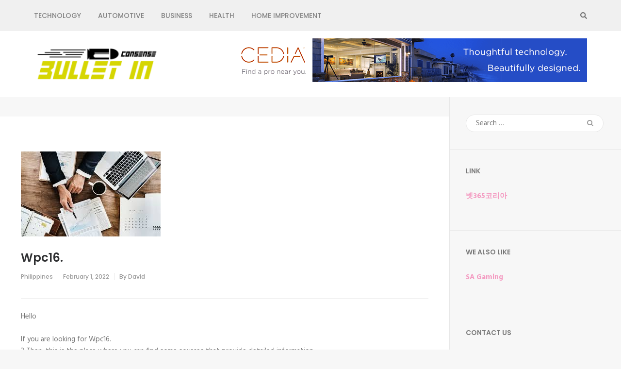

--- FILE ---
content_type: text/html; charset=UTF-8
request_url: https://connsensebulletin.com/wpc16-3/
body_size: 60164
content:
    <!DOCTYPE html>
    <html lang="en-US">
    
<head>

    <meta charset="UTF-8">
    <meta name="viewport" content="width=device-width, initial-scale=1">
    <link rel="profile" href="http://gmpg.org/xfn/11">
    <link rel="pingback" href="https://connsensebulletin.com/xmlrpc.php">
    <title>Wpc16. &#8211; ConnSense Bulletin</title>
<meta name='robots' content='max-image-preview:large' />
	<style>img:is([sizes="auto" i], [sizes^="auto," i]) { contain-intrinsic-size: 3000px 1500px }</style>
	<link rel='dns-prefetch' href='//fonts.googleapis.com' />
<link rel="alternate" type="application/rss+xml" title="ConnSense Bulletin &raquo; Feed" href="https://connsensebulletin.com/feed/" />
<link rel="alternate" type="application/rss+xml" title="ConnSense Bulletin &raquo; Comments Feed" href="https://connsensebulletin.com/comments/feed/" />
<script type="text/javascript">
/* <![CDATA[ */
window._wpemojiSettings = {"baseUrl":"https:\/\/s.w.org\/images\/core\/emoji\/16.0.1\/72x72\/","ext":".png","svgUrl":"https:\/\/s.w.org\/images\/core\/emoji\/16.0.1\/svg\/","svgExt":".svg","source":{"concatemoji":"https:\/\/connsensebulletin.com\/wp-includes\/js\/wp-emoji-release.min.js?ver=6.8.3"}};
/*! This file is auto-generated */
!function(s,n){var o,i,e;function c(e){try{var t={supportTests:e,timestamp:(new Date).valueOf()};sessionStorage.setItem(o,JSON.stringify(t))}catch(e){}}function p(e,t,n){e.clearRect(0,0,e.canvas.width,e.canvas.height),e.fillText(t,0,0);var t=new Uint32Array(e.getImageData(0,0,e.canvas.width,e.canvas.height).data),a=(e.clearRect(0,0,e.canvas.width,e.canvas.height),e.fillText(n,0,0),new Uint32Array(e.getImageData(0,0,e.canvas.width,e.canvas.height).data));return t.every(function(e,t){return e===a[t]})}function u(e,t){e.clearRect(0,0,e.canvas.width,e.canvas.height),e.fillText(t,0,0);for(var n=e.getImageData(16,16,1,1),a=0;a<n.data.length;a++)if(0!==n.data[a])return!1;return!0}function f(e,t,n,a){switch(t){case"flag":return n(e,"\ud83c\udff3\ufe0f\u200d\u26a7\ufe0f","\ud83c\udff3\ufe0f\u200b\u26a7\ufe0f")?!1:!n(e,"\ud83c\udde8\ud83c\uddf6","\ud83c\udde8\u200b\ud83c\uddf6")&&!n(e,"\ud83c\udff4\udb40\udc67\udb40\udc62\udb40\udc65\udb40\udc6e\udb40\udc67\udb40\udc7f","\ud83c\udff4\u200b\udb40\udc67\u200b\udb40\udc62\u200b\udb40\udc65\u200b\udb40\udc6e\u200b\udb40\udc67\u200b\udb40\udc7f");case"emoji":return!a(e,"\ud83e\udedf")}return!1}function g(e,t,n,a){var r="undefined"!=typeof WorkerGlobalScope&&self instanceof WorkerGlobalScope?new OffscreenCanvas(300,150):s.createElement("canvas"),o=r.getContext("2d",{willReadFrequently:!0}),i=(o.textBaseline="top",o.font="600 32px Arial",{});return e.forEach(function(e){i[e]=t(o,e,n,a)}),i}function t(e){var t=s.createElement("script");t.src=e,t.defer=!0,s.head.appendChild(t)}"undefined"!=typeof Promise&&(o="wpEmojiSettingsSupports",i=["flag","emoji"],n.supports={everything:!0,everythingExceptFlag:!0},e=new Promise(function(e){s.addEventListener("DOMContentLoaded",e,{once:!0})}),new Promise(function(t){var n=function(){try{var e=JSON.parse(sessionStorage.getItem(o));if("object"==typeof e&&"number"==typeof e.timestamp&&(new Date).valueOf()<e.timestamp+604800&&"object"==typeof e.supportTests)return e.supportTests}catch(e){}return null}();if(!n){if("undefined"!=typeof Worker&&"undefined"!=typeof OffscreenCanvas&&"undefined"!=typeof URL&&URL.createObjectURL&&"undefined"!=typeof Blob)try{var e="postMessage("+g.toString()+"("+[JSON.stringify(i),f.toString(),p.toString(),u.toString()].join(",")+"));",a=new Blob([e],{type:"text/javascript"}),r=new Worker(URL.createObjectURL(a),{name:"wpTestEmojiSupports"});return void(r.onmessage=function(e){c(n=e.data),r.terminate(),t(n)})}catch(e){}c(n=g(i,f,p,u))}t(n)}).then(function(e){for(var t in e)n.supports[t]=e[t],n.supports.everything=n.supports.everything&&n.supports[t],"flag"!==t&&(n.supports.everythingExceptFlag=n.supports.everythingExceptFlag&&n.supports[t]);n.supports.everythingExceptFlag=n.supports.everythingExceptFlag&&!n.supports.flag,n.DOMReady=!1,n.readyCallback=function(){n.DOMReady=!0}}).then(function(){return e}).then(function(){var e;n.supports.everything||(n.readyCallback(),(e=n.source||{}).concatemoji?t(e.concatemoji):e.wpemoji&&e.twemoji&&(t(e.twemoji),t(e.wpemoji)))}))}((window,document),window._wpemojiSettings);
/* ]]> */
</script>
<style id='wp-emoji-styles-inline-css' type='text/css'>

	img.wp-smiley, img.emoji {
		display: inline !important;
		border: none !important;
		box-shadow: none !important;
		height: 1em !important;
		width: 1em !important;
		margin: 0 0.07em !important;
		vertical-align: -0.1em !important;
		background: none !important;
		padding: 0 !important;
	}
</style>
<link rel='stylesheet' id='wp-block-library-css' href='https://connsensebulletin.com/wp-includes/css/dist/block-library/style.min.css?ver=6.8.3' type='text/css' media='all' />
<style id='classic-theme-styles-inline-css' type='text/css'>
/*! This file is auto-generated */
.wp-block-button__link{color:#fff;background-color:#32373c;border-radius:9999px;box-shadow:none;text-decoration:none;padding:calc(.667em + 2px) calc(1.333em + 2px);font-size:1.125em}.wp-block-file__button{background:#32373c;color:#fff;text-decoration:none}
</style>
<style id='global-styles-inline-css' type='text/css'>
:root{--wp--preset--aspect-ratio--square: 1;--wp--preset--aspect-ratio--4-3: 4/3;--wp--preset--aspect-ratio--3-4: 3/4;--wp--preset--aspect-ratio--3-2: 3/2;--wp--preset--aspect-ratio--2-3: 2/3;--wp--preset--aspect-ratio--16-9: 16/9;--wp--preset--aspect-ratio--9-16: 9/16;--wp--preset--color--black: #000000;--wp--preset--color--cyan-bluish-gray: #abb8c3;--wp--preset--color--white: #ffffff;--wp--preset--color--pale-pink: #f78da7;--wp--preset--color--vivid-red: #cf2e2e;--wp--preset--color--luminous-vivid-orange: #ff6900;--wp--preset--color--luminous-vivid-amber: #fcb900;--wp--preset--color--light-green-cyan: #7bdcb5;--wp--preset--color--vivid-green-cyan: #00d084;--wp--preset--color--pale-cyan-blue: #8ed1fc;--wp--preset--color--vivid-cyan-blue: #0693e3;--wp--preset--color--vivid-purple: #9b51e0;--wp--preset--gradient--vivid-cyan-blue-to-vivid-purple: linear-gradient(135deg,rgba(6,147,227,1) 0%,rgb(155,81,224) 100%);--wp--preset--gradient--light-green-cyan-to-vivid-green-cyan: linear-gradient(135deg,rgb(122,220,180) 0%,rgb(0,208,130) 100%);--wp--preset--gradient--luminous-vivid-amber-to-luminous-vivid-orange: linear-gradient(135deg,rgba(252,185,0,1) 0%,rgba(255,105,0,1) 100%);--wp--preset--gradient--luminous-vivid-orange-to-vivid-red: linear-gradient(135deg,rgba(255,105,0,1) 0%,rgb(207,46,46) 100%);--wp--preset--gradient--very-light-gray-to-cyan-bluish-gray: linear-gradient(135deg,rgb(238,238,238) 0%,rgb(169,184,195) 100%);--wp--preset--gradient--cool-to-warm-spectrum: linear-gradient(135deg,rgb(74,234,220) 0%,rgb(151,120,209) 20%,rgb(207,42,186) 40%,rgb(238,44,130) 60%,rgb(251,105,98) 80%,rgb(254,248,76) 100%);--wp--preset--gradient--blush-light-purple: linear-gradient(135deg,rgb(255,206,236) 0%,rgb(152,150,240) 100%);--wp--preset--gradient--blush-bordeaux: linear-gradient(135deg,rgb(254,205,165) 0%,rgb(254,45,45) 50%,rgb(107,0,62) 100%);--wp--preset--gradient--luminous-dusk: linear-gradient(135deg,rgb(255,203,112) 0%,rgb(199,81,192) 50%,rgb(65,88,208) 100%);--wp--preset--gradient--pale-ocean: linear-gradient(135deg,rgb(255,245,203) 0%,rgb(182,227,212) 50%,rgb(51,167,181) 100%);--wp--preset--gradient--electric-grass: linear-gradient(135deg,rgb(202,248,128) 0%,rgb(113,206,126) 100%);--wp--preset--gradient--midnight: linear-gradient(135deg,rgb(2,3,129) 0%,rgb(40,116,252) 100%);--wp--preset--font-size--small: 13px;--wp--preset--font-size--medium: 20px;--wp--preset--font-size--large: 36px;--wp--preset--font-size--x-large: 42px;--wp--preset--spacing--20: 0.44rem;--wp--preset--spacing--30: 0.67rem;--wp--preset--spacing--40: 1rem;--wp--preset--spacing--50: 1.5rem;--wp--preset--spacing--60: 2.25rem;--wp--preset--spacing--70: 3.38rem;--wp--preset--spacing--80: 5.06rem;--wp--preset--shadow--natural: 6px 6px 9px rgba(0, 0, 0, 0.2);--wp--preset--shadow--deep: 12px 12px 50px rgba(0, 0, 0, 0.4);--wp--preset--shadow--sharp: 6px 6px 0px rgba(0, 0, 0, 0.2);--wp--preset--shadow--outlined: 6px 6px 0px -3px rgba(255, 255, 255, 1), 6px 6px rgba(0, 0, 0, 1);--wp--preset--shadow--crisp: 6px 6px 0px rgba(0, 0, 0, 1);}:where(.is-layout-flex){gap: 0.5em;}:where(.is-layout-grid){gap: 0.5em;}body .is-layout-flex{display: flex;}.is-layout-flex{flex-wrap: wrap;align-items: center;}.is-layout-flex > :is(*, div){margin: 0;}body .is-layout-grid{display: grid;}.is-layout-grid > :is(*, div){margin: 0;}:where(.wp-block-columns.is-layout-flex){gap: 2em;}:where(.wp-block-columns.is-layout-grid){gap: 2em;}:where(.wp-block-post-template.is-layout-flex){gap: 1.25em;}:where(.wp-block-post-template.is-layout-grid){gap: 1.25em;}.has-black-color{color: var(--wp--preset--color--black) !important;}.has-cyan-bluish-gray-color{color: var(--wp--preset--color--cyan-bluish-gray) !important;}.has-white-color{color: var(--wp--preset--color--white) !important;}.has-pale-pink-color{color: var(--wp--preset--color--pale-pink) !important;}.has-vivid-red-color{color: var(--wp--preset--color--vivid-red) !important;}.has-luminous-vivid-orange-color{color: var(--wp--preset--color--luminous-vivid-orange) !important;}.has-luminous-vivid-amber-color{color: var(--wp--preset--color--luminous-vivid-amber) !important;}.has-light-green-cyan-color{color: var(--wp--preset--color--light-green-cyan) !important;}.has-vivid-green-cyan-color{color: var(--wp--preset--color--vivid-green-cyan) !important;}.has-pale-cyan-blue-color{color: var(--wp--preset--color--pale-cyan-blue) !important;}.has-vivid-cyan-blue-color{color: var(--wp--preset--color--vivid-cyan-blue) !important;}.has-vivid-purple-color{color: var(--wp--preset--color--vivid-purple) !important;}.has-black-background-color{background-color: var(--wp--preset--color--black) !important;}.has-cyan-bluish-gray-background-color{background-color: var(--wp--preset--color--cyan-bluish-gray) !important;}.has-white-background-color{background-color: var(--wp--preset--color--white) !important;}.has-pale-pink-background-color{background-color: var(--wp--preset--color--pale-pink) !important;}.has-vivid-red-background-color{background-color: var(--wp--preset--color--vivid-red) !important;}.has-luminous-vivid-orange-background-color{background-color: var(--wp--preset--color--luminous-vivid-orange) !important;}.has-luminous-vivid-amber-background-color{background-color: var(--wp--preset--color--luminous-vivid-amber) !important;}.has-light-green-cyan-background-color{background-color: var(--wp--preset--color--light-green-cyan) !important;}.has-vivid-green-cyan-background-color{background-color: var(--wp--preset--color--vivid-green-cyan) !important;}.has-pale-cyan-blue-background-color{background-color: var(--wp--preset--color--pale-cyan-blue) !important;}.has-vivid-cyan-blue-background-color{background-color: var(--wp--preset--color--vivid-cyan-blue) !important;}.has-vivid-purple-background-color{background-color: var(--wp--preset--color--vivid-purple) !important;}.has-black-border-color{border-color: var(--wp--preset--color--black) !important;}.has-cyan-bluish-gray-border-color{border-color: var(--wp--preset--color--cyan-bluish-gray) !important;}.has-white-border-color{border-color: var(--wp--preset--color--white) !important;}.has-pale-pink-border-color{border-color: var(--wp--preset--color--pale-pink) !important;}.has-vivid-red-border-color{border-color: var(--wp--preset--color--vivid-red) !important;}.has-luminous-vivid-orange-border-color{border-color: var(--wp--preset--color--luminous-vivid-orange) !important;}.has-luminous-vivid-amber-border-color{border-color: var(--wp--preset--color--luminous-vivid-amber) !important;}.has-light-green-cyan-border-color{border-color: var(--wp--preset--color--light-green-cyan) !important;}.has-vivid-green-cyan-border-color{border-color: var(--wp--preset--color--vivid-green-cyan) !important;}.has-pale-cyan-blue-border-color{border-color: var(--wp--preset--color--pale-cyan-blue) !important;}.has-vivid-cyan-blue-border-color{border-color: var(--wp--preset--color--vivid-cyan-blue) !important;}.has-vivid-purple-border-color{border-color: var(--wp--preset--color--vivid-purple) !important;}.has-vivid-cyan-blue-to-vivid-purple-gradient-background{background: var(--wp--preset--gradient--vivid-cyan-blue-to-vivid-purple) !important;}.has-light-green-cyan-to-vivid-green-cyan-gradient-background{background: var(--wp--preset--gradient--light-green-cyan-to-vivid-green-cyan) !important;}.has-luminous-vivid-amber-to-luminous-vivid-orange-gradient-background{background: var(--wp--preset--gradient--luminous-vivid-amber-to-luminous-vivid-orange) !important;}.has-luminous-vivid-orange-to-vivid-red-gradient-background{background: var(--wp--preset--gradient--luminous-vivid-orange-to-vivid-red) !important;}.has-very-light-gray-to-cyan-bluish-gray-gradient-background{background: var(--wp--preset--gradient--very-light-gray-to-cyan-bluish-gray) !important;}.has-cool-to-warm-spectrum-gradient-background{background: var(--wp--preset--gradient--cool-to-warm-spectrum) !important;}.has-blush-light-purple-gradient-background{background: var(--wp--preset--gradient--blush-light-purple) !important;}.has-blush-bordeaux-gradient-background{background: var(--wp--preset--gradient--blush-bordeaux) !important;}.has-luminous-dusk-gradient-background{background: var(--wp--preset--gradient--luminous-dusk) !important;}.has-pale-ocean-gradient-background{background: var(--wp--preset--gradient--pale-ocean) !important;}.has-electric-grass-gradient-background{background: var(--wp--preset--gradient--electric-grass) !important;}.has-midnight-gradient-background{background: var(--wp--preset--gradient--midnight) !important;}.has-small-font-size{font-size: var(--wp--preset--font-size--small) !important;}.has-medium-font-size{font-size: var(--wp--preset--font-size--medium) !important;}.has-large-font-size{font-size: var(--wp--preset--font-size--large) !important;}.has-x-large-font-size{font-size: var(--wp--preset--font-size--x-large) !important;}
:where(.wp-block-post-template.is-layout-flex){gap: 1.25em;}:where(.wp-block-post-template.is-layout-grid){gap: 1.25em;}
:where(.wp-block-columns.is-layout-flex){gap: 2em;}:where(.wp-block-columns.is-layout-grid){gap: 2em;}
:root :where(.wp-block-pullquote){font-size: 1.5em;line-height: 1.6;}
</style>
<link rel='stylesheet' id='owl-carousel-css' href='https://connsensebulletin.com/wp-content/themes/fluid-magazine/css/owl.carousel.css?ver=6.8.3' type='text/css' media='all' />
<link rel='stylesheet' id='animate-css' href='https://connsensebulletin.com/wp-content/themes/fluid-magazine/css/animate.css?ver=6.8.3' type='text/css' media='all' />
<link rel='stylesheet' id='jquery-sidr-light-css' href='https://connsensebulletin.com/wp-content/themes/fluid-magazine/css/jquery.sidr.light.css?ver=6.8.3' type='text/css' media='all' />
<link rel='stylesheet' id='fluid-magazine-google-fonts-css' href='https://fonts.googleapis.com/css?family=Hind%3A400%2C600%2C700%7CPoppins%3A300%2C400%2C500%2C600%2C700%7CDroid+Serif%3A400i&#038;ver=6.8.3#038;display=fallback' type='text/css' media='all' />
<link rel='stylesheet' id='fluid-magazine-style-css' href='https://connsensebulletin.com/wp-content/themes/fluid-magazine/style.css?ver=1.1.6' type='text/css' media='all' />
<script type="text/javascript" src="https://connsensebulletin.com/wp-includes/js/jquery/jquery.min.js?ver=3.7.1" id="jquery-core-js"></script>
<script type="text/javascript" src="https://connsensebulletin.com/wp-includes/js/jquery/jquery-migrate.min.js?ver=3.4.1" id="jquery-migrate-js"></script>
<link rel="https://api.w.org/" href="https://connsensebulletin.com/wp-json/" /><link rel="alternate" title="JSON" type="application/json" href="https://connsensebulletin.com/wp-json/wp/v2/posts/3293" /><link rel="EditURI" type="application/rsd+xml" title="RSD" href="https://connsensebulletin.com/xmlrpc.php?rsd" />
<meta name="generator" content="WordPress 6.8.3" />
<link rel="canonical" href="https://connsensebulletin.com/wpc16-3/" />
<link rel='shortlink' href='https://connsensebulletin.com/?p=3293' />
		<!-- Custom Logo: hide header text -->
		<style id="custom-logo-css" type="text/css">
			.site-title, .site-description {
				position: absolute;
				clip-path: inset(50%);
			}
		</style>
		<link rel="alternate" title="oEmbed (JSON)" type="application/json+oembed" href="https://connsensebulletin.com/wp-json/oembed/1.0/embed?url=https%3A%2F%2Fconnsensebulletin.com%2Fwpc16-3%2F" />
<link rel="alternate" title="oEmbed (XML)" type="text/xml+oembed" href="https://connsensebulletin.com/wp-json/oembed/1.0/embed?url=https%3A%2F%2Fconnsensebulletin.com%2Fwpc16-3%2F&#038;format=xml" />
<link rel="icon" href="https://connsensebulletin.com/wp-content/uploads/2019/06/CONSENSE-BULLET-IN-favicon-150x150.png" sizes="32x32" />
<link rel="icon" href="https://connsensebulletin.com/wp-content/uploads/2019/06/CONSENSE-BULLET-IN-favicon-e1561028619574.png" sizes="192x192" />
<link rel="apple-touch-icon" href="https://connsensebulletin.com/wp-content/uploads/2019/06/CONSENSE-BULLET-IN-favicon-e1561028619574.png" />
<meta name="msapplication-TileImage" content="https://connsensebulletin.com/wp-content/uploads/2019/06/CONSENSE-BULLET-IN-favicon-e1561028619574.png" />
		<style type="text/css" id="wp-custom-css">
			.site-info a
{
	display:none !important;
}
.site-info .by
{
	display:none !important;
}		</style>
		</head>

<body class="wp-singular post-template-default single single-post postid-3293 single-format-standard wp-custom-logo wp-theme-fluid-magazine group-blog">
    <div id="page" class="site">
        <a class="skip-link screen-reader-text" href="#content">Skip to content (Press Enter)</a>
            <header class="site-header">
        <div class="sticky-holder"></div>
    <div class="header-t">
        <div class="container">
            <div id="mobile-header">
                <a id="responsive-menu-button" href="#sidr-main">
                    <span></span>
                    <span></span>
                    <span></span>
                </a>
            </div>
            <nav id="site-navigation" class="main-navigation" role="navigation">
                <div class="menu-home-container"><ul id="primary-menu" class="menu"><li id="menu-item-112" class="menu-item menu-item-type-taxonomy menu-item-object-category menu-item-112"><a href="https://connsensebulletin.com/category/technology/">Technology</a></li>
<li id="menu-item-113" class="menu-item menu-item-type-taxonomy menu-item-object-category menu-item-113"><a href="https://connsensebulletin.com/category/automotive/">Automotive</a></li>
<li id="menu-item-114" class="menu-item menu-item-type-taxonomy menu-item-object-category menu-item-114"><a href="https://connsensebulletin.com/category/business/">Business</a></li>
<li id="menu-item-116" class="menu-item menu-item-type-taxonomy menu-item-object-category menu-item-116"><a href="https://connsensebulletin.com/category/health/">Health</a></li>
<li id="menu-item-117" class="menu-item menu-item-type-taxonomy menu-item-object-category menu-item-117"><a href="https://connsensebulletin.com/category/home-improvement/">Home improvement</a></li>
</ul></div>            </nav><!-- #site-navigation -->

                    
                <div class="right">
                    
                                                            <button class="btn-search">
                        <i class="fa fa-search"></i>
                        <div class="form-holder">
                        <form role="search" method="get" class="search-form" action="https://connsensebulletin.com/">
				<label>
					<span class="screen-reader-text">Search for:</span>
					<input type="search" class="search-field" placeholder="Search &hellip;" value="" name="s" />
				</label>
				<input type="submit" class="search-submit" value="Search" />
			</form>                        </div>
                    </button>
                                    </div>
            
        </div>
    </div>

        <div class="header-b">
        <div class="container">
            <div class="site-branding">
            <a href="https://connsensebulletin.com/" class="custom-logo-link" rel="home"><img width="260" height="88" src="https://connsensebulletin.com/wp-content/uploads/2019/06/CONSENSE-BULLET-IN-e1561028680526.png" class="custom-logo" alt="ConnSense Bulletin" decoding="async" /></a>  
                <div class="text-logo">  
                                            <p class="site-title"><a href="https://connsensebulletin.com/" rel="home">ConnSense Bulletin</a></p>
                                                                        <p class="site-description">News and Perspectives for the Conscious Mind</p>
                                            </div> 
            </div><!-- .site-branding -->
            
                <div class="advertise-holder">
                    <img src="https://connsensebulletin.com/wp-content/uploads/2019/03/Gjp1T8_CEDIA-New.png"  />
                
    </div>
            </div>
    </div>
        </header>
            <div id="content" class="site-content">
     
	<div id="primary" class="content-area">
		<div class="top-bar">
					</div>
		<section class="latest-blog">
			<div class="blog-holder">

				
<article id="post-3293" class="post-3293 post type-post status-publish format-standard has-post-thumbnail hentry category-philippines even">
	<div class="text-holder"> 
<div class="post-thumbnail"><img width="288" height="175" src="https://connsensebulletin.com/wp-content/uploads/2023/05/Business3.jpeg" class="attachment-fluid-magazine-with-sidebar size-fluid-magazine-with-sidebar wp-post-image" alt="" decoding="async" fetchpriority="high" /></div><div class="text-holder">    <header class="entry-header">
		<h1 class="entry-title">Wpc16.</h1><div class="entry-meta"><span class="category"><a href="https://connsensebulletin.com/category/philippines/" rel="category tag">Philippines</a></span><span class="posted-on"><a href="https://connsensebulletin.com/wpc16-3/" rel="bookmark"><time class="entry-date published updated" datetime="2022-02-01T07:45:46+05:30">February 1, 2022</time></a></span><span class="byline"> By <a class="url fn n" href="https://connsensebulletin.com/author/admin/">David</a></span></div>	</header><!-- .entry-header -->
    
	<div class="entry-content">
		<p>Hello</p>
<p>If you are looking for Wpc16.<br />
? Then, this is the place where you can find some sources that provide detailed information.</p>
<p>[faqs]</p>
<h2>Wpc16.<br />
</h2>
<p>[scraped_data]</p>
<p>I hope the above sources help you with the information related to Wpc16.<br />
. If not, reach out thru the comment section.</p>
	</div><!-- .entry-content -->

	<footer class="entry-footer">
        <div class="left"></div>	
	</footer><!-- .entry-footer -->
</div>
</article><!-- #post-## -->    <section class="author">
		<div class="img-holder"><img alt='' src='https://secure.gravatar.com/avatar/f992d620609279bff41ed2414e3ae5e245c8b98a2376d713151ca7380784eb6e?s=105&#038;d=mm&#038;r=g' srcset='https://secure.gravatar.com/avatar/f992d620609279bff41ed2414e3ae5e245c8b98a2376d713151ca7380784eb6e?s=210&#038;d=mm&#038;r=g 2x' class='avatar avatar-105 photo' height='105' width='105' decoding='async'/></div>
		<div class="text-holder">
			<h2 class="title">David</h2>				
			<p>David Rosenberg: A seasoned political journalist, David's blog posts provide insightful commentary on national politics and policy. His extensive knowledge and unbiased reporting make him a valuable contributor to any news outlet.</p>
		</div>
	</section>
    
			</div>
		</section>
	</div><!-- #primary -->


<aside id="secondary" class="widget-area" role="complementary">
	<section id="search-2" class="widget widget_search"><form role="search" method="get" class="search-form" action="https://connsensebulletin.com/">
				<label>
					<span class="screen-reader-text">Search for:</span>
					<input type="search" class="search-field" placeholder="Search &hellip;" value="" name="s" />
				</label>
				<input type="submit" class="search-submit" value="Search" />
			</form></section><section id="text-7" class="widget widget_text"><h2 class="widget-title">Link</h2>			<div class="textwidget"><p><strong><a href="bet365korea.org">벳365코리아</a></strong></p>
</div>
		</section><section id="text-5" class="widget widget_text"><h2 class="widget-title">We also Like</h2>			<div class="textwidget"><p><a href="https://vx-th.com/"><strong>SA Gaming</strong></a></p>
</div>
		</section><section id="text-3" class="widget widget_text"><h2 class="widget-title">Contact Us</h2>			<div class="textwidget"><p>[contact-form-7 id=&#8221;93&#8243; title=&#8221;Contact form 1&#8243;]</p>
</div>
		</section><section id="text-6" class="widget widget_text"><h2 class="widget-title">Link</h2>			<div class="textwidget"><p><a href="https://www.yellowbrix.com/"><strong>slot online</strong></a></p>
</div>
		</section><section id="archives-2" class="widget widget_archive"><h2 class="widget-title">Archives</h2>
			<ul>
					<li><a href='https://connsensebulletin.com/2026/01/'>January 2026</a></li>
	<li><a href='https://connsensebulletin.com/2025/12/'>December 2025</a></li>
	<li><a href='https://connsensebulletin.com/2025/11/'>November 2025</a></li>
	<li><a href='https://connsensebulletin.com/2025/10/'>October 2025</a></li>
	<li><a href='https://connsensebulletin.com/2025/09/'>September 2025</a></li>
	<li><a href='https://connsensebulletin.com/2025/08/'>August 2025</a></li>
	<li><a href='https://connsensebulletin.com/2025/07/'>July 2025</a></li>
	<li><a href='https://connsensebulletin.com/2025/06/'>June 2025</a></li>
	<li><a href='https://connsensebulletin.com/2025/05/'>May 2025</a></li>
	<li><a href='https://connsensebulletin.com/2025/04/'>April 2025</a></li>
	<li><a href='https://connsensebulletin.com/2025/03/'>March 2025</a></li>
	<li><a href='https://connsensebulletin.com/2025/02/'>February 2025</a></li>
	<li><a href='https://connsensebulletin.com/2025/01/'>January 2025</a></li>
	<li><a href='https://connsensebulletin.com/2024/12/'>December 2024</a></li>
	<li><a href='https://connsensebulletin.com/2024/11/'>November 2024</a></li>
	<li><a href='https://connsensebulletin.com/2024/10/'>October 2024</a></li>
	<li><a href='https://connsensebulletin.com/2024/09/'>September 2024</a></li>
	<li><a href='https://connsensebulletin.com/2024/08/'>August 2024</a></li>
	<li><a href='https://connsensebulletin.com/2024/07/'>July 2024</a></li>
	<li><a href='https://connsensebulletin.com/2024/06/'>June 2024</a></li>
	<li><a href='https://connsensebulletin.com/2024/05/'>May 2024</a></li>
	<li><a href='https://connsensebulletin.com/2024/04/'>April 2024</a></li>
	<li><a href='https://connsensebulletin.com/2024/03/'>March 2024</a></li>
	<li><a href='https://connsensebulletin.com/2024/02/'>February 2024</a></li>
	<li><a href='https://connsensebulletin.com/2024/01/'>January 2024</a></li>
	<li><a href='https://connsensebulletin.com/2023/12/'>December 2023</a></li>
	<li><a href='https://connsensebulletin.com/2023/11/'>November 2023</a></li>
	<li><a href='https://connsensebulletin.com/2023/10/'>October 2023</a></li>
	<li><a href='https://connsensebulletin.com/2023/09/'>September 2023</a></li>
	<li><a href='https://connsensebulletin.com/2023/08/'>August 2023</a></li>
	<li><a href='https://connsensebulletin.com/2023/07/'>July 2023</a></li>
	<li><a href='https://connsensebulletin.com/2023/06/'>June 2023</a></li>
	<li><a href='https://connsensebulletin.com/2023/05/'>May 2023</a></li>
	<li><a href='https://connsensebulletin.com/2023/04/'>April 2023</a></li>
	<li><a href='https://connsensebulletin.com/2023/03/'>March 2023</a></li>
	<li><a href='https://connsensebulletin.com/2023/02/'>February 2023</a></li>
	<li><a href='https://connsensebulletin.com/2023/01/'>January 2023</a></li>
	<li><a href='https://connsensebulletin.com/2022/12/'>December 2022</a></li>
	<li><a href='https://connsensebulletin.com/2022/11/'>November 2022</a></li>
	<li><a href='https://connsensebulletin.com/2022/10/'>October 2022</a></li>
	<li><a href='https://connsensebulletin.com/2022/06/'>June 2022</a></li>
	<li><a href='https://connsensebulletin.com/2022/05/'>May 2022</a></li>
	<li><a href='https://connsensebulletin.com/2022/04/'>April 2022</a></li>
	<li><a href='https://connsensebulletin.com/2022/03/'>March 2022</a></li>
	<li><a href='https://connsensebulletin.com/2022/02/'>February 2022</a></li>
	<li><a href='https://connsensebulletin.com/2022/01/'>January 2022</a></li>
	<li><a href='https://connsensebulletin.com/2021/12/'>December 2021</a></li>
	<li><a href='https://connsensebulletin.com/2021/11/'>November 2021</a></li>
	<li><a href='https://connsensebulletin.com/2021/10/'>October 2021</a></li>
	<li><a href='https://connsensebulletin.com/2021/09/'>September 2021</a></li>
	<li><a href='https://connsensebulletin.com/2021/08/'>August 2021</a></li>
	<li><a href='https://connsensebulletin.com/2021/07/'>July 2021</a></li>
	<li><a href='https://connsensebulletin.com/2021/06/'>June 2021</a></li>
	<li><a href='https://connsensebulletin.com/2021/05/'>May 2021</a></li>
	<li><a href='https://connsensebulletin.com/2021/04/'>April 2021</a></li>
	<li><a href='https://connsensebulletin.com/2021/03/'>March 2021</a></li>
	<li><a href='https://connsensebulletin.com/2021/02/'>February 2021</a></li>
	<li><a href='https://connsensebulletin.com/2021/01/'>January 2021</a></li>
	<li><a href='https://connsensebulletin.com/2020/12/'>December 2020</a></li>
	<li><a href='https://connsensebulletin.com/2020/11/'>November 2020</a></li>
	<li><a href='https://connsensebulletin.com/2020/10/'>October 2020</a></li>
	<li><a href='https://connsensebulletin.com/2020/09/'>September 2020</a></li>
	<li><a href='https://connsensebulletin.com/2020/08/'>August 2020</a></li>
	<li><a href='https://connsensebulletin.com/2020/07/'>July 2020</a></li>
	<li><a href='https://connsensebulletin.com/2020/06/'>June 2020</a></li>
	<li><a href='https://connsensebulletin.com/2020/05/'>May 2020</a></li>
	<li><a href='https://connsensebulletin.com/2020/04/'>April 2020</a></li>
	<li><a href='https://connsensebulletin.com/2020/03/'>March 2020</a></li>
	<li><a href='https://connsensebulletin.com/2020/02/'>February 2020</a></li>
	<li><a href='https://connsensebulletin.com/2020/01/'>January 2020</a></li>
	<li><a href='https://connsensebulletin.com/2019/12/'>December 2019</a></li>
	<li><a href='https://connsensebulletin.com/2019/11/'>November 2019</a></li>
	<li><a href='https://connsensebulletin.com/2019/10/'>October 2019</a></li>
	<li><a href='https://connsensebulletin.com/2019/09/'>September 2019</a></li>
	<li><a href='https://connsensebulletin.com/2019/08/'>August 2019</a></li>
	<li><a href='https://connsensebulletin.com/2019/07/'>July 2019</a></li>
	<li><a href='https://connsensebulletin.com/2019/06/'>June 2019</a></li>
	<li><a href='https://connsensebulletin.com/2019/05/'>May 2019</a></li>
	<li><a href='https://connsensebulletin.com/2019/04/'>April 2019</a></li>
	<li><a href='https://connsensebulletin.com/2019/03/'>March 2019</a></li>
			</ul>

			</section><section id="fluid_magazine_popular_posts-2" class="widget widget_fluid_magazine_popular_posts"><h2 class="widget-title">Popular Posts</h2>            <ul>
                                    <li>
                                                    <a href="https://connsensebulletin.com/comparison-of-medicare-plans-for-2026-designed-for-seniors-planning-ahead/" class="post-thumbnail">
                                <img width="58" height="58" src="https://connsensebulletin.com/wp-content/uploads/2026/01/images-2026-01-10T132821.904-58x58.jpg" class="attachment-fluid-magazine-recent-post size-fluid-magazine-recent-post wp-post-image" alt="" decoding="async" loading="lazy" srcset="https://connsensebulletin.com/wp-content/uploads/2026/01/images-2026-01-10T132821.904-58x58.jpg 58w, https://connsensebulletin.com/wp-content/uploads/2026/01/images-2026-01-10T132821.904-150x150.jpg 150w" sizes="auto, (max-width: 58px) 100vw, 58px" />                            </a>
                                                <div class="entry-header">
                            <h3 class="entry-title"><a href="https://connsensebulletin.com/comparison-of-medicare-plans-for-2026-designed-for-seniors-planning-ahead/">Comparison of Medicare Plans for 2026 Designed for Seniors Planning Ahead</a></h3>
                                                            <div class="entry-meta">
                                    <span class="posted-on">
                                        <a href="https://connsensebulletin.com/comparison-of-medicare-plans-for-2026-designed-for-seniors-planning-ahead/">
                                            <time>January 10, 2026</time>
                                        </a>                                    
                                    </span>
                                </div>
                                                    </div>                       
                    </li>      
                                    <li>
                                                    <a href="https://connsensebulletin.com/jeep-and-chrysler-doing-well-across-the-pond/" class="post-thumbnail">
                                <img width="58" height="58" src="https://connsensebulletin.com/wp-content/uploads/2019/03/Auto-58x58.jpg" class="attachment-fluid-magazine-recent-post size-fluid-magazine-recent-post wp-post-image" alt="" decoding="async" loading="lazy" srcset="https://connsensebulletin.com/wp-content/uploads/2019/03/Auto-58x58.jpg 58w, https://connsensebulletin.com/wp-content/uploads/2019/03/Auto-150x150.jpg 150w, https://connsensebulletin.com/wp-content/uploads/2019/03/Auto-480x480.jpg 480w, https://connsensebulletin.com/wp-content/uploads/2019/03/Auto-960x957.jpg 960w, https://connsensebulletin.com/wp-content/uploads/2019/03/Auto-631x632.jpg 631w, https://connsensebulletin.com/wp-content/uploads/2019/03/Auto-445x444.jpg 445w, https://connsensebulletin.com/wp-content/uploads/2019/03/Auto-275x275.jpg 275w, https://connsensebulletin.com/wp-content/uploads/2019/03/Auto-333x333.jpg 333w" sizes="auto, (max-width: 58px) 100vw, 58px" />                            </a>
                                                <div class="entry-header">
                            <h3 class="entry-title"><a href="https://connsensebulletin.com/jeep-and-chrysler-doing-well-across-the-pond/">Jeep and Chrysler Doing Well Across the Pond</a></h3>
                                                            <div class="entry-meta">
                                    <span class="posted-on">
                                        <a href="https://connsensebulletin.com/jeep-and-chrysler-doing-well-across-the-pond/">
                                            <time>March 14, 2019</time>
                                        </a>                                    
                                    </span>
                                </div>
                                                    </div>                       
                    </li>      
                                    <li>
                                                    <a href="https://connsensebulletin.com/detroit-disease-inflicts-chrysler/" class="post-thumbnail">
                                <img width="58" height="58" src="https://connsensebulletin.com/wp-content/uploads/2019/03/Automotive-58x58.jpg" class="attachment-fluid-magazine-recent-post size-fluid-magazine-recent-post wp-post-image" alt="" decoding="async" loading="lazy" srcset="https://connsensebulletin.com/wp-content/uploads/2019/03/Automotive-58x58.jpg 58w, https://connsensebulletin.com/wp-content/uploads/2019/03/Automotive-150x150.jpg 150w, https://connsensebulletin.com/wp-content/uploads/2019/03/Automotive-480x480.jpg 480w, https://connsensebulletin.com/wp-content/uploads/2019/03/Automotive-445x444.jpg 445w, https://connsensebulletin.com/wp-content/uploads/2019/03/Automotive-275x275.jpg 275w, https://connsensebulletin.com/wp-content/uploads/2019/03/Automotive-333x333.jpg 333w" sizes="auto, (max-width: 58px) 100vw, 58px" />                            </a>
                                                <div class="entry-header">
                            <h3 class="entry-title"><a href="https://connsensebulletin.com/detroit-disease-inflicts-chrysler/">&#8220;Detroit Disease&#8221; Inflicts Chrysler</a></h3>
                                                            <div class="entry-meta">
                                    <span class="posted-on">
                                        <a href="https://connsensebulletin.com/detroit-disease-inflicts-chrysler/">
                                            <time>March 14, 2019</time>
                                        </a>                                    
                                    </span>
                                </div>
                                                    </div>                       
                    </li>      
                            </section></ul><section id="categories-2" class="widget widget_categories"><h2 class="widget-title">Categories</h2>
			<ul>
					<li class="cat-item cat-item-71"><a href="https://connsensebulletin.com/category/adult/">Adult</a>
</li>
	<li class="cat-item cat-item-2"><a href="https://connsensebulletin.com/category/automotive/">Automotive</a>
</li>
	<li class="cat-item cat-item-3"><a href="https://connsensebulletin.com/category/business/">Business</a>
</li>
	<li class="cat-item cat-item-24"><a href="https://connsensebulletin.com/category/career/">Career</a>
</li>
	<li class="cat-item cat-item-4"><a href="https://connsensebulletin.com/category/casino/">Casino</a>
</li>
	<li class="cat-item cat-item-12"><a href="https://connsensebulletin.com/category/dating/">Dating</a>
</li>
	<li class="cat-item cat-item-80"><a href="https://connsensebulletin.com/category/decor-design/">Decor &amp; Design</a>
</li>
	<li class="cat-item cat-item-25"><a href="https://connsensebulletin.com/category/digital-marketing/">Digital Marketing</a>
</li>
	<li class="cat-item cat-item-14"><a href="https://connsensebulletin.com/category/education/">Education</a>
</li>
	<li class="cat-item cat-item-15"><a href="https://connsensebulletin.com/category/entertainment/">Entertainment</a>
</li>
	<li class="cat-item cat-item-68"><a href="https://connsensebulletin.com/category/essay/">essay</a>
</li>
	<li class="cat-item cat-item-10"><a href="https://connsensebulletin.com/category/fashion/">Fashion</a>
</li>
	<li class="cat-item cat-item-1"><a href="https://connsensebulletin.com/category/featured/">Featured</a>
</li>
	<li class="cat-item cat-item-26"><a href="https://connsensebulletin.com/category/finance/">Finance</a>
</li>
	<li class="cat-item cat-item-21"><a href="https://connsensebulletin.com/category/food/">Food</a>
</li>
	<li class="cat-item cat-item-83"><a href="https://connsensebulletin.com/category/funeral/">funeral</a>
</li>
	<li class="cat-item cat-item-43"><a href="https://connsensebulletin.com/category/gambling/">Gambling</a>
</li>
	<li class="cat-item cat-item-33"><a href="https://connsensebulletin.com/category/game/">Game</a>
</li>
	<li class="cat-item cat-item-5"><a href="https://connsensebulletin.com/category/health/">Health</a>
</li>
	<li class="cat-item cat-item-6"><a href="https://connsensebulletin.com/category/home-improvement/">Home improvement</a>
</li>
	<li class="cat-item cat-item-16"><a href="https://connsensebulletin.com/category/industry/">industry</a>
</li>
	<li class="cat-item cat-item-17"><a href="https://connsensebulletin.com/category/law/">Law</a>
</li>
	<li class="cat-item cat-item-23"><a href="https://connsensebulletin.com/category/life-style/">Life style</a>
</li>
	<li class="cat-item cat-item-66"><a href="https://connsensebulletin.com/category/maintenance/">Maintenance</a>
</li>
	<li class="cat-item cat-item-19"><a href="https://connsensebulletin.com/category/music/">Music</a>
</li>
	<li class="cat-item cat-item-65"><a href="https://connsensebulletin.com/category/news/">News</a>
</li>
	<li class="cat-item cat-item-11"><a href="https://connsensebulletin.com/category/pet/">Pet</a>
</li>
	<li class="cat-item cat-item-61"><a href="https://connsensebulletin.com/category/philippines/">Philippines</a>
</li>
	<li class="cat-item cat-item-81"><a href="https://connsensebulletin.com/category/rental/">rental</a>
</li>
	<li class="cat-item cat-item-20"><a href="https://connsensebulletin.com/category/restaurant/">Restaurant</a>
</li>
	<li class="cat-item cat-item-54"><a href="https://connsensebulletin.com/category/seo/">SEO</a>
</li>
	<li class="cat-item cat-item-32"><a href="https://connsensebulletin.com/category/shopping/">Shopping</a>
</li>
	<li class="cat-item cat-item-18"><a href="https://connsensebulletin.com/category/sports/">Sports</a>
</li>
	<li class="cat-item cat-item-7"><a href="https://connsensebulletin.com/category/technology/">Technology</a>
</li>
	<li class="cat-item cat-item-70"><a href="https://connsensebulletin.com/category/trading/">trading</a>
</li>
	<li class="cat-item cat-item-13"><a href="https://connsensebulletin.com/category/travel/">Travel</a>
</li>
	<li class="cat-item cat-item-69"><a href="https://connsensebulletin.com/category/yoga/">yoga</a>
</li>
			</ul>

			</section><section id="text-4" class="widget widget_text"><h2 class="widget-title">Sponsor link</h2>			<div class="textwidget"><p>Way to <a href="https://gm1688.net/" target="_blank" rel="noopener" data-saferedirecturl="https://www.google.com/url?q=https://gm1688.net/&amp;source=gmail&amp;ust=1566496986682000&amp;usg=AFQjCNGIQBNWw87QOVChEsNgSCbhSVOWiw"><strong>Baccarat winning money</strong></a></p>
</div>
		</section></aside><!-- #secondary -->


        </div>
    </section>  
            </div>
        <footer id="colophon" class="site-footer" role="contentinfo">
        <div class="footer-t">
		<div class="container">
			<div class="row">
									<div class="column">
					   <section id="fluid_magazine_slider_post-2" class="widget widget_fluid_magazine_slider_post"><h2 class="widget-title">Featured Posts</h2><div class="post-slider owl-carousel"><div>                    
                        <a href="https://connsensebulletin.com/consciousness-and-technology/" class="post-thumbnail">
                            <img width="303" height="184" src="https://connsensebulletin.com/wp-content/uploads/2019/03/Techology-303x184.jpg" class="attachment-fluid-magazine-slider-post size-fluid-magazine-slider-post wp-post-image" alt="" decoding="async" loading="lazy" />                        </a>				
                                            <div class="entry-header">
                           
                            <h3 class="entry-title"><a href="https://connsensebulletin.com/consciousness-and-technology/">Consciousness and Technology</a></h3>
                            <div class="entry-meta">
                                <span class="posted-on"><a href="https://connsensebulletin.com/consciousness-and-technology/" rel="bookmark"><time class="entry-date published updated" datetime="2019-03-14T14:12:48+05:30">March 14, 2019</time></a></span>                            </div>

                        </div>
                                        <div class="entry-content">
                        <p>Throughout philosophical discussions concerning technology the concept of &#8220;human nature,&#8221; and its influence, are often referenced. Upon examining consciousness within a technological context the idea of a loss of humanity or individuality continually arises. Curiously, this seems to imply something &hellip; </p>
                    </div>
                           
                </div><div>                    
                        <a href="https://connsensebulletin.com/6-reasons-you-dont-need-a-financial-health-coach/" class="post-thumbnail">
                            <img width="303" height="184" src="https://connsensebulletin.com/wp-content/uploads/2019/03/health-303x184.jpg" class="attachment-fluid-magazine-slider-post size-fluid-magazine-slider-post wp-post-image" alt="" decoding="async" loading="lazy" srcset="https://connsensebulletin.com/wp-content/uploads/2019/03/health-303x184.jpg 303w, https://connsensebulletin.com/wp-content/uploads/2019/03/health-300x181.jpg 300w, https://connsensebulletin.com/wp-content/uploads/2019/03/health-768x463.jpg 768w, https://connsensebulletin.com/wp-content/uploads/2019/03/health.jpg 830w" sizes="auto, (max-width: 303px) 100vw, 303px" />                        </a>				
                                            <div class="entry-header">
                           
                            <h3 class="entry-title"><a href="https://connsensebulletin.com/6-reasons-you-dont-need-a-financial-health-coach/">6 Reasons You Don&#8217;t Need a Financial Health Coach</a></h3>
                            <div class="entry-meta">
                                <span class="posted-on"><a href="https://connsensebulletin.com/6-reasons-you-dont-need-a-financial-health-coach/" rel="bookmark"><time class="entry-date published updated" datetime="2019-03-14T14:03:09+05:30">March 14, 2019</time></a></span>                            </div>

                        </div>
                                        <div class="entry-content">
                        <p>Is a financial health coach a luxury only the rich can afford? Or, can expert financial advice even help those who are living paycheck to paycheck? What is a Financial Health Coach? A financial health coach is a personal financial &hellip; </p>
                    </div>
                           
                </div><div>                    
                        <a href="https://connsensebulletin.com/get-a-home-improvement-loan-even-with-bad-credit/" class="post-thumbnail">
                            <img width="303" height="184" src="https://connsensebulletin.com/wp-content/uploads/2019/03/home2-303x184.jpg" class="attachment-fluid-magazine-slider-post size-fluid-magazine-slider-post wp-post-image" alt="" decoding="async" loading="lazy" />                        </a>				
                                            <div class="entry-header">
                           
                            <h3 class="entry-title"><a href="https://connsensebulletin.com/get-a-home-improvement-loan-even-with-bad-credit/">Get A Home Improvement Loan Even With Bad Credit!</a></h3>
                            <div class="entry-meta">
                                <span class="posted-on"><a href="https://connsensebulletin.com/get-a-home-improvement-loan-even-with-bad-credit/" rel="bookmark"><time class="entry-date published updated" datetime="2019-03-14T13:55:09+05:30">March 14, 2019</time></a></span>                            </div>

                        </div>
                                        <div class="entry-content">
                        <p>To make repairs or add-ons on your home without having a good credit history, you&#8217;ll need to obtain some source of bad credit financing. Given that the purpose of the loan is to make improvements on your home you can &hellip; </p>
                    </div>
                           
                </div></div></section>	
					</div>
                				
                                    <div class="column">
					   <section id="fluid_magazine_recent_posts-2" class="widget widget_fluid_magazine_recent_posts"><h2 class="widget-title">Recent Posts</h2>            <ul>
                                    <li>                        
		    	                                    <a href="https://connsensebulletin.com/comparison-of-medicare-plans-for-2026-designed-for-seniors-planning-ahead/" class="post-thumbnail">
                                <img width="58" height="58" src="https://connsensebulletin.com/wp-content/uploads/2026/01/images-2026-01-10T132821.904-58x58.jpg" class="attachment-fluid-magazine-recent-post size-fluid-magazine-recent-post wp-post-image" alt="" decoding="async" loading="lazy" srcset="https://connsensebulletin.com/wp-content/uploads/2026/01/images-2026-01-10T132821.904-58x58.jpg 58w, https://connsensebulletin.com/wp-content/uploads/2026/01/images-2026-01-10T132821.904-150x150.jpg 150w" sizes="auto, (max-width: 58px) 100vw, 58px" />                            </a>
                                                <div  class="entry-header">
                            <h3 class="entry-title"><a href="https://connsensebulletin.com/comparison-of-medicare-plans-for-2026-designed-for-seniors-planning-ahead/">Comparison of Medicare Plans for 2026 Designed for Seniors Planning Ahead</a></h3>
                                                            <div class="entry-meta">
                                    <span class="posted-on">
			                            <a href="https://connsensebulletin.com/comparison-of-medicare-plans-for-2026-designed-for-seniors-planning-ahead/">
                                            <time datetime="January 10, 2026">
                                            January 10, 2026</time>
					                    </a>
                                    </span>
                                </div>
                                                    </div>                        
                    </li>        
                                    <li>                        
		    	                                    <a href="https://connsensebulletin.com/how-to-prevent-plumbing-leaks-before-they-cause-damage/" class="post-thumbnail">
                                <img width="58" height="58" src="https://connsensebulletin.com/wp-content/uploads/2025/12/Image-HD-58x58.jpg" class="attachment-fluid-magazine-recent-post size-fluid-magazine-recent-post wp-post-image" alt="" decoding="async" loading="lazy" srcset="https://connsensebulletin.com/wp-content/uploads/2025/12/Image-HD-58x58.jpg 58w, https://connsensebulletin.com/wp-content/uploads/2025/12/Image-HD-150x150.jpg 150w, https://connsensebulletin.com/wp-content/uploads/2025/12/Image-HD-480x480.jpg 480w, https://connsensebulletin.com/wp-content/uploads/2025/12/Image-HD-445x444.jpg 445w, https://connsensebulletin.com/wp-content/uploads/2025/12/Image-HD-275x275.jpg 275w, https://connsensebulletin.com/wp-content/uploads/2025/12/Image-HD-333x333.jpg 333w" sizes="auto, (max-width: 58px) 100vw, 58px" />                            </a>
                                                <div  class="entry-header">
                            <h3 class="entry-title"><a href="https://connsensebulletin.com/how-to-prevent-plumbing-leaks-before-they-cause-damage/">How To Prevent Plumbing Leaks Before They Cause Damage?</a></h3>
                                                            <div class="entry-meta">
                                    <span class="posted-on">
			                            <a href="https://connsensebulletin.com/how-to-prevent-plumbing-leaks-before-they-cause-damage/">
                                            <time datetime="December 29, 2025">
                                            December 29, 2025</time>
					                    </a>
                                    </span>
                                </div>
                                                    </div>                        
                    </li>        
                                    <li>                        
		    	                                    <a href="https://connsensebulletin.com/gap-year-volunteer-programs-with-positive-cultural-exchange/" class="post-thumbnail">
                                        <div class="svg-holder">
             <svg class="fallback-svg" viewBox="0 0 58 58" preserveAspectRatio="none">
                    <rect width="58" height="58" style="fill:#e0dfdf;"></rect>
            </svg>
        </div>
                                    </a>
                                                <div  class="entry-header">
                            <h3 class="entry-title"><a href="https://connsensebulletin.com/gap-year-volunteer-programs-with-positive-cultural-exchange/">Gap Year Volunteer Programs With Positive Cultural Exchange</a></h3>
                                                            <div class="entry-meta">
                                    <span class="posted-on">
			                            <a href="https://connsensebulletin.com/gap-year-volunteer-programs-with-positive-cultural-exchange/">
                                            <time datetime="November 29, 2025">
                                            November 29, 2025</time>
					                    </a>
                                    </span>
                                </div>
                                                    </div>                        
                    </li>        
                                    <li>                        
		    	                                    <a href="https://connsensebulletin.com/a-helpful-guide-to-planning-respectful-funeral-arrangements-in-inverurie/" class="post-thumbnail">
                                        <div class="svg-holder">
             <svg class="fallback-svg" viewBox="0 0 58 58" preserveAspectRatio="none">
                    <rect width="58" height="58" style="fill:#e0dfdf;"></rect>
            </svg>
        </div>
                                    </a>
                                                <div  class="entry-header">
                            <h3 class="entry-title"><a href="https://connsensebulletin.com/a-helpful-guide-to-planning-respectful-funeral-arrangements-in-inverurie/">A Helpful Guide to Planning Respectful Funeral Arrangements in Inverurie</a></h3>
                                                            <div class="entry-meta">
                                    <span class="posted-on">
			                            <a href="https://connsensebulletin.com/a-helpful-guide-to-planning-respectful-funeral-arrangements-in-inverurie/">
                                            <time datetime="November 21, 2025">
                                            November 21, 2025</time>
					                    </a>
                                    </span>
                                </div>
                                                    </div>                        
                    </li>        
                                    <li>                        
		    	                                    <a href="https://connsensebulletin.com/how-live-casino-streams-maintain-fairness-on-jeetbuzz/" class="post-thumbnail">
                                <img width="58" height="58" src="https://connsensebulletin.com/wp-content/uploads/2025/05/24-58x58.jpg" class="attachment-fluid-magazine-recent-post size-fluid-magazine-recent-post wp-post-image" alt="" decoding="async" loading="lazy" srcset="https://connsensebulletin.com/wp-content/uploads/2025/05/24-58x58.jpg 58w, https://connsensebulletin.com/wp-content/uploads/2025/05/24-150x150.jpg 150w, https://connsensebulletin.com/wp-content/uploads/2025/05/24-480x480.jpg 480w, https://connsensebulletin.com/wp-content/uploads/2025/05/24-631x632.jpg 631w, https://connsensebulletin.com/wp-content/uploads/2025/05/24-445x444.jpg 445w, https://connsensebulletin.com/wp-content/uploads/2025/05/24-275x275.jpg 275w, https://connsensebulletin.com/wp-content/uploads/2025/05/24-333x333.jpg 333w" sizes="auto, (max-width: 58px) 100vw, 58px" />                            </a>
                                                <div  class="entry-header">
                            <h3 class="entry-title"><a href="https://connsensebulletin.com/how-live-casino-streams-maintain-fairness-on-jeetbuzz/">How Live Casino Streams Maintain Fairness on JeetBuzz</a></h3>
                                                            <div class="entry-meta">
                                    <span class="posted-on">
			                            <a href="https://connsensebulletin.com/how-live-casino-streams-maintain-fairness-on-jeetbuzz/">
                                            <time datetime="November 18, 2025">
                                            November 18, 2025</time>
					                    </a>
                                    </span>
                                </div>
                                                    </div>                        
                    </li>        
                </section></ul>	
					</div>
                                
                
                                    <div class="column">
                       <section id="text-2" class="widget widget_text">			<div class="textwidget"><p><a href="https://lottery.ink">ตรวจหวย</a><br />
<a href="https://www.ufa007.co">Ufabet</a></p>
</div>
		</section>  
                    </div>
                			</div>
		</div>
	</div>
            <div class="site-info">
		    <div class="container">
                    				<div class="copyright">
                        Copyright 2019 ConnsenseBulletIn.com / All Rights Reserved.                    </div>
                				
                <div class="by">
                    Fluid Magazine | Developed By                     <a href="https://rarathemes.com/" rel="nofollow" target="_blank">Rara Theme</a>.
                    Powered by <a href="https://wordpress.org/" target="_blank">WordPress</a>.
                                    </div>                
			</div>
		</div>
        </footer><!-- #colophon -->
    <script type="speculationrules">
{"prefetch":[{"source":"document","where":{"and":[{"href_matches":"\/*"},{"not":{"href_matches":["\/wp-*.php","\/wp-admin\/*","\/wp-content\/uploads\/*","\/wp-content\/*","\/wp-content\/plugins\/*","\/wp-content\/themes\/fluid-magazine\/*","\/*\\?(.+)"]}},{"not":{"selector_matches":"a[rel~=\"nofollow\"]"}},{"not":{"selector_matches":".no-prefetch, .no-prefetch a"}}]},"eagerness":"conservative"}]}
</script>
<script type="text/javascript" src="https://connsensebulletin.com/wp-content/themes/fluid-magazine/js/all.js?ver=5.6.3" id="all-js"></script>
<script type="text/javascript" src="https://connsensebulletin.com/wp-content/themes/fluid-magazine/js/v4-shims.js?ver=5.6.3" id="v4-shims-js"></script>
<script type="text/javascript" src="https://connsensebulletin.com/wp-content/themes/fluid-magazine/js/owl.carousel.js?ver=2.2.1" id="owl-carousel-js"></script>
<script type="text/javascript" src="https://connsensebulletin.com/wp-content/themes/fluid-magazine/js/owlcarousel2-a11ylayer.js?ver=0.2.1" id="owlcarousel2-a11ylayer-js"></script>
<script type="text/javascript" src="https://connsensebulletin.com/wp-content/themes/fluid-magazine/js/jquery.sidr.js?ver=20160125" id="jquery-sidr-js"></script>
<script type="text/javascript" src="https://connsensebulletin.com/wp-content/themes/fluid-magazine/js/jquery.matchHeight.js?ver=0.7.2" id="jquery-matchHeight-js"></script>
<script type="text/javascript" src="https://connsensebulletin.com/wp-includes/js/imagesloaded.min.js?ver=5.0.0" id="imagesloaded-js"></script>
<script type="text/javascript" src="https://connsensebulletin.com/wp-includes/js/masonry.min.js?ver=4.2.2" id="masonry-js"></script>
<script type="text/javascript" id="fluid-magazine-custom-js-extra">
/* <![CDATA[ */
var fluid_magazine_data = {"auto":"1","animation":"fade","speed":"7000","a_speed":"600","rtl":""};
/* ]]> */
</script>
<script type="text/javascript" src="https://connsensebulletin.com/wp-content/themes/fluid-magazine/js/custom.js?ver=1.1.6" id="fluid-magazine-custom-js"></script>

</body>
</html>


--- FILE ---
content_type: text/javascript
request_url: https://connsensebulletin.com/wp-content/themes/fluid-magazine/js/v4-shims.js?ver=5.6.3
body_size: 17251
content:
(function (global, factory) {
  typeof exports === 'object' && typeof module !== 'undefined' ? module.exports = factory() :
  typeof define === 'function' && define.amd ? define(factory) :
  (global['fontawesome-free-shims'] = factory());
}(this, (function () { 'use strict';

  var _WINDOW = {};
  var _DOCUMENT = {};

  try {
    if (typeof window !== 'undefined') _WINDOW = window;
    if (typeof document !== 'undefined') _DOCUMENT = document;
  } catch (e) {}

  var _ref = _WINDOW.navigator || {},
      _ref$userAgent = _ref.userAgent,
      userAgent = _ref$userAgent === void 0 ? '' : _ref$userAgent;

  var WINDOW = _WINDOW;
  var DOCUMENT = _DOCUMENT;
  var IS_BROWSER = !!WINDOW.document;
  var IS_DOM = !!DOCUMENT.documentElement && !!DOCUMENT.head && typeof DOCUMENT.addEventListener === 'function' && typeof DOCUMENT.createElement === 'function';
  var IS_IE = ~userAgent.indexOf('MSIE') || ~userAgent.indexOf('Trident/');

  var NAMESPACE_IDENTIFIER = '___FONT_AWESOME___';
  var PRODUCTION = function () {
    try {
      return process.env.NODE_ENV === 'production';
    } catch (e) {
      return false;
    }
  }();

  function bunker(fn) {
    try {
      fn();
    } catch (e) {
      if (!PRODUCTION) {
        throw e;
      }
    }
  }

  var w = WINDOW || {};
  if (!w[NAMESPACE_IDENTIFIER]) w[NAMESPACE_IDENTIFIER] = {};
  if (!w[NAMESPACE_IDENTIFIER].styles) w[NAMESPACE_IDENTIFIER].styles = {};
  if (!w[NAMESPACE_IDENTIFIER].hooks) w[NAMESPACE_IDENTIFIER].hooks = {};
  if (!w[NAMESPACE_IDENTIFIER].shims) w[NAMESPACE_IDENTIFIER].shims = [];
  var namespace = w[NAMESPACE_IDENTIFIER];

  var shims = [["glass", null, "glass-martini"], ["meetup", "fab", null], ["star-o", "far", "star"], ["remove", null, "times"], ["close", null, "times"], ["gear", null, "cog"], ["trash-o", "far", "trash-alt"], ["file-o", "far", "file"], ["clock-o", "far", "clock"], ["arrow-circle-o-down", "far", "arrow-alt-circle-down"], ["arrow-circle-o-up", "far", "arrow-alt-circle-up"], ["play-circle-o", "far", "play-circle"], ["repeat", null, "redo"], ["rotate-right", null, "redo"], ["refresh", null, "sync"], ["list-alt", "far", null], ["dedent", null, "outdent"], ["video-camera", null, "video"], ["picture-o", "far", "image"], ["photo", "far", "image"], ["image", "far", "image"], ["pencil", null, "pencil-alt"], ["map-marker", null, "map-marker-alt"], ["pencil-square-o", "far", "edit"], ["share-square-o", "far", "share-square"], ["check-square-o", "far", "check-square"], ["arrows", null, "arrows-alt"], ["times-circle-o", "far", "times-circle"], ["check-circle-o", "far", "check-circle"], ["mail-forward", null, "share"], ["eye", "far", null], ["eye-slash", "far", null], ["warning", null, "exclamation-triangle"], ["calendar", null, "calendar-alt"], ["arrows-v", null, "arrows-alt-v"], ["arrows-h", null, "arrows-alt-h"], ["bar-chart", "far", "chart-bar"], ["bar-chart-o", "far", "chart-bar"], ["twitter-square", "fab", null], ["facebook-square", "fab", null], ["gears", null, "cogs"], ["thumbs-o-up", "far", "thumbs-up"], ["thumbs-o-down", "far", "thumbs-down"], ["heart-o", "far", "heart"], ["sign-out", null, "sign-out-alt"], ["linkedin-square", "fab", "linkedin"], ["thumb-tack", null, "thumbtack"], ["external-link", null, "external-link-alt"], ["sign-in", null, "sign-in-alt"], ["github-square", "fab", null], ["lemon-o", "far", "lemon"], ["square-o", "far", "square"], ["bookmark-o", "far", "bookmark"], ["twitter", "fab", null], ["facebook", "fab", "facebook-f"], ["facebook-f", "fab", "facebook-f"], ["github", "fab", null], ["credit-card", "far", null], ["feed", null, "rss"], ["hdd-o", "far", "hdd"], ["hand-o-right", "far", "hand-point-right"], ["hand-o-left", "far", "hand-point-left"], ["hand-o-up", "far", "hand-point-up"], ["hand-o-down", "far", "hand-point-down"], ["arrows-alt", null, "expand-arrows-alt"], ["group", null, "users"], ["chain", null, "link"], ["scissors", null, "cut"], ["files-o", "far", "copy"], ["floppy-o", "far", "save"], ["navicon", null, "bars"], ["reorder", null, "bars"], ["pinterest", "fab", null], ["pinterest-square", "fab", null], ["google-plus-square", "fab", null], ["google-plus", "fab", "google-plus-g"], ["money", "far", "money-bill-alt"], ["unsorted", null, "sort"], ["sort-desc", null, "sort-down"], ["sort-asc", null, "sort-up"], ["linkedin", "fab", "linkedin-in"], ["rotate-left", null, "undo"], ["legal", null, "gavel"], ["tachometer", null, "tachometer-alt"], ["dashboard", null, "tachometer-alt"], ["comment-o", "far", "comment"], ["comments-o", "far", "comments"], ["flash", null, "bolt"], ["clipboard", "far", null], ["paste", "far", "clipboard"], ["lightbulb-o", "far", "lightbulb"], ["exchange", null, "exchange-alt"], ["cloud-download", null, "cloud-download-alt"], ["cloud-upload", null, "cloud-upload-alt"], ["bell-o", "far", "bell"], ["cutlery", null, "utensils"], ["file-text-o", "far", "file-alt"], ["building-o", "far", "building"], ["hospital-o", "far", "hospital"], ["tablet", null, "tablet-alt"], ["mobile", null, "mobile-alt"], ["mobile-phone", null, "mobile-alt"], ["circle-o", "far", "circle"], ["mail-reply", null, "reply"], ["github-alt", "fab", null], ["folder-o", "far", "folder"], ["folder-open-o", "far", "folder-open"], ["smile-o", "far", "smile"], ["frown-o", "far", "frown"], ["meh-o", "far", "meh"], ["keyboard-o", "far", "keyboard"], ["flag-o", "far", "flag"], ["mail-reply-all", null, "reply-all"], ["star-half-o", "far", "star-half"], ["star-half-empty", "far", "star-half"], ["star-half-full", "far", "star-half"], ["code-fork", null, "code-branch"], ["chain-broken", null, "unlink"], ["shield", null, "shield-alt"], ["calendar-o", "far", "calendar"], ["maxcdn", "fab", null], ["html5", "fab", null], ["css3", "fab", null], ["ticket", null, "ticket-alt"], ["minus-square-o", "far", "minus-square"], ["level-up", null, "level-up-alt"], ["level-down", null, "level-down-alt"], ["pencil-square", null, "pen-square"], ["external-link-square", null, "external-link-square-alt"], ["compass", "far", null], ["caret-square-o-down", "far", "caret-square-down"], ["toggle-down", "far", "caret-square-down"], ["caret-square-o-up", "far", "caret-square-up"], ["toggle-up", "far", "caret-square-up"], ["caret-square-o-right", "far", "caret-square-right"], ["toggle-right", "far", "caret-square-right"], ["eur", null, "euro-sign"], ["euro", null, "euro-sign"], ["gbp", null, "pound-sign"], ["usd", null, "dollar-sign"], ["dollar", null, "dollar-sign"], ["inr", null, "rupee-sign"], ["rupee", null, "rupee-sign"], ["jpy", null, "yen-sign"], ["cny", null, "yen-sign"], ["rmb", null, "yen-sign"], ["yen", null, "yen-sign"], ["rub", null, "ruble-sign"], ["ruble", null, "ruble-sign"], ["rouble", null, "ruble-sign"], ["krw", null, "won-sign"], ["won", null, "won-sign"], ["btc", "fab", null], ["bitcoin", "fab", "btc"], ["file-text", null, "file-alt"], ["sort-alpha-asc", null, "sort-alpha-down"], ["sort-alpha-desc", null, "sort-alpha-up"], ["sort-amount-asc", null, "sort-amount-down"], ["sort-amount-desc", null, "sort-amount-up"], ["sort-numeric-asc", null, "sort-numeric-down"], ["sort-numeric-desc", null, "sort-numeric-up"], ["youtube-square", "fab", null], ["youtube", "fab", null], ["xing", "fab", null], ["xing-square", "fab", null], ["youtube-play", "fab", "youtube"], ["dropbox", "fab", null], ["stack-overflow", "fab", null], ["instagram", "fab", null], ["flickr", "fab", null], ["adn", "fab", null], ["bitbucket", "fab", null], ["bitbucket-square", "fab", "bitbucket"], ["tumblr", "fab", null], ["tumblr-square", "fab", null], ["long-arrow-down", null, "long-arrow-alt-down"], ["long-arrow-up", null, "long-arrow-alt-up"], ["long-arrow-left", null, "long-arrow-alt-left"], ["long-arrow-right", null, "long-arrow-alt-right"], ["apple", "fab", null], ["windows", "fab", null], ["android", "fab", null], ["linux", "fab", null], ["dribbble", "fab", null], ["skype", "fab", null], ["foursquare", "fab", null], ["trello", "fab", null], ["gratipay", "fab", null], ["gittip", "fab", "gratipay"], ["sun-o", "far", "sun"], ["moon-o", "far", "moon"], ["vk", "fab", null], ["weibo", "fab", null], ["renren", "fab", null], ["pagelines", "fab", null], ["stack-exchange", "fab", null], ["arrow-circle-o-right", "far", "arrow-alt-circle-right"], ["arrow-circle-o-left", "far", "arrow-alt-circle-left"], ["caret-square-o-left", "far", "caret-square-left"], ["toggle-left", "far", "caret-square-left"], ["dot-circle-o", "far", "dot-circle"], ["vimeo-square", "fab", null], ["try", null, "lira-sign"], ["turkish-lira", null, "lira-sign"], ["plus-square-o", "far", "plus-square"], ["slack", "fab", null], ["wordpress", "fab", null], ["openid", "fab", null], ["institution", null, "university"], ["bank", null, "university"], ["mortar-board", null, "graduation-cap"], ["yahoo", "fab", null], ["google", "fab", null], ["reddit", "fab", null], ["reddit-square", "fab", null], ["stumbleupon-circle", "fab", null], ["stumbleupon", "fab", null], ["delicious", "fab", null], ["digg", "fab", null], ["pied-piper-pp", "fab", null], ["pied-piper-alt", "fab", null], ["drupal", "fab", null], ["joomla", "fab", null], ["spoon", null, "utensil-spoon"], ["behance", "fab", null], ["behance-square", "fab", null], ["steam", "fab", null], ["steam-square", "fab", null], ["automobile", null, "car"], ["cab", null, "taxi"], ["envelope-o", "far", "envelope"], ["deviantart", "fab", null], ["soundcloud", "fab", null], ["file-pdf-o", "far", "file-pdf"], ["file-word-o", "far", "file-word"], ["file-excel-o", "far", "file-excel"], ["file-powerpoint-o", "far", "file-powerpoint"], ["file-image-o", "far", "file-image"], ["file-photo-o", "far", "file-image"], ["file-picture-o", "far", "file-image"], ["file-archive-o", "far", "file-archive"], ["file-zip-o", "far", "file-archive"], ["file-audio-o", "far", "file-audio"], ["file-sound-o", "far", "file-audio"], ["file-video-o", "far", "file-video"], ["file-movie-o", "far", "file-video"], ["file-code-o", "far", "file-code"], ["vine", "fab", null], ["codepen", "fab", null], ["jsfiddle", "fab", null], ["life-ring", "far", null], ["life-bouy", "far", "life-ring"], ["life-buoy", "far", "life-ring"], ["life-saver", "far", "life-ring"], ["support", "far", "life-ring"], ["circle-o-notch", null, "circle-notch"], ["rebel", "fab", null], ["ra", "fab", "rebel"], ["resistance", "fab", "rebel"], ["empire", "fab", null], ["ge", "fab", "empire"], ["git-square", "fab", null], ["git", "fab", null], ["hacker-news", "fab", null], ["y-combinator-square", "fab", "hacker-news"], ["yc-square", "fab", "hacker-news"], ["tencent-weibo", "fab", null], ["qq", "fab", null], ["weixin", "fab", null], ["wechat", "fab", "weixin"], ["send", null, "paper-plane"], ["paper-plane-o", "far", "paper-plane"], ["send-o", "far", "paper-plane"], ["circle-thin", "far", "circle"], ["header", null, "heading"], ["sliders", null, "sliders-h"], ["futbol-o", "far", "futbol"], ["soccer-ball-o", "far", "futbol"], ["slideshare", "fab", null], ["twitch", "fab", null], ["yelp", "fab", null], ["newspaper-o", "far", "newspaper"], ["paypal", "fab", null], ["google-wallet", "fab", null], ["cc-visa", "fab", null], ["cc-mastercard", "fab", null], ["cc-discover", "fab", null], ["cc-amex", "fab", null], ["cc-paypal", "fab", null], ["cc-stripe", "fab", null], ["bell-slash-o", "far", "bell-slash"], ["trash", null, "trash-alt"], ["copyright", "far", null], ["eyedropper", null, "eye-dropper"], ["area-chart", null, "chart-area"], ["pie-chart", null, "chart-pie"], ["line-chart", null, "chart-line"], ["lastfm", "fab", null], ["lastfm-square", "fab", null], ["ioxhost", "fab", null], ["angellist", "fab", null], ["cc", "far", "closed-captioning"], ["ils", null, "shekel-sign"], ["shekel", null, "shekel-sign"], ["sheqel", null, "shekel-sign"], ["meanpath", "fab", "font-awesome"], ["buysellads", "fab", null], ["connectdevelop", "fab", null], ["dashcube", "fab", null], ["forumbee", "fab", null], ["leanpub", "fab", null], ["sellsy", "fab", null], ["shirtsinbulk", "fab", null], ["simplybuilt", "fab", null], ["skyatlas", "fab", null], ["diamond", "far", "gem"], ["intersex", null, "transgender"], ["facebook-official", "fab", "facebook"], ["pinterest-p", "fab", null], ["whatsapp", "fab", null], ["hotel", null, "bed"], ["viacoin", "fab", null], ["medium", "fab", null], ["y-combinator", "fab", null], ["yc", "fab", "y-combinator"], ["optin-monster", "fab", null], ["opencart", "fab", null], ["expeditedssl", "fab", null], ["battery-4", null, "battery-full"], ["battery", null, "battery-full"], ["battery-3", null, "battery-three-quarters"], ["battery-2", null, "battery-half"], ["battery-1", null, "battery-quarter"], ["battery-0", null, "battery-empty"], ["object-group", "far", null], ["object-ungroup", "far", null], ["sticky-note-o", "far", "sticky-note"], ["cc-jcb", "fab", null], ["cc-diners-club", "fab", null], ["clone", "far", null], ["hourglass-o", "far", "hourglass"], ["hourglass-1", null, "hourglass-start"], ["hourglass-2", null, "hourglass-half"], ["hourglass-3", null, "hourglass-end"], ["hand-rock-o", "far", "hand-rock"], ["hand-grab-o", "far", "hand-rock"], ["hand-paper-o", "far", "hand-paper"], ["hand-stop-o", "far", "hand-paper"], ["hand-scissors-o", "far", "hand-scissors"], ["hand-lizard-o", "far", "hand-lizard"], ["hand-spock-o", "far", "hand-spock"], ["hand-pointer-o", "far", "hand-pointer"], ["hand-peace-o", "far", "hand-peace"], ["registered", "far", null], ["creative-commons", "fab", null], ["gg", "fab", null], ["gg-circle", "fab", null], ["tripadvisor", "fab", null], ["odnoklassniki", "fab", null], ["odnoklassniki-square", "fab", null], ["get-pocket", "fab", null], ["wikipedia-w", "fab", null], ["safari", "fab", null], ["chrome", "fab", null], ["firefox", "fab", null], ["opera", "fab", null], ["internet-explorer", "fab", null], ["television", null, "tv"], ["contao", "fab", null], ["500px", "fab", null], ["amazon", "fab", null], ["calendar-plus-o", "far", "calendar-plus"], ["calendar-minus-o", "far", "calendar-minus"], ["calendar-times-o", "far", "calendar-times"], ["calendar-check-o", "far", "calendar-check"], ["map-o", "far", "map"], ["commenting", null, "comment-dots"], ["commenting-o", "far", "comment-dots"], ["houzz", "fab", null], ["vimeo", "fab", "vimeo-v"], ["black-tie", "fab", null], ["fonticons", "fab", null], ["reddit-alien", "fab", null], ["edge", "fab", null], ["credit-card-alt", null, "credit-card"], ["codiepie", "fab", null], ["modx", "fab", null], ["fort-awesome", "fab", null], ["usb", "fab", null], ["product-hunt", "fab", null], ["mixcloud", "fab", null], ["scribd", "fab", null], ["pause-circle-o", "far", "pause-circle"], ["stop-circle-o", "far", "stop-circle"], ["bluetooth", "fab", null], ["bluetooth-b", "fab", null], ["gitlab", "fab", null], ["wpbeginner", "fab", null], ["wpforms", "fab", null], ["envira", "fab", null], ["wheelchair-alt", "fab", "accessible-icon"], ["question-circle-o", "far", "question-circle"], ["volume-control-phone", null, "phone-volume"], ["asl-interpreting", null, "american-sign-language-interpreting"], ["deafness", null, "deaf"], ["hard-of-hearing", null, "deaf"], ["glide", "fab", null], ["glide-g", "fab", null], ["signing", null, "sign-language"], ["viadeo", "fab", null], ["viadeo-square", "fab", null], ["snapchat", "fab", null], ["snapchat-ghost", "fab", null], ["snapchat-square", "fab", null], ["pied-piper", "fab", null], ["first-order", "fab", null], ["yoast", "fab", null], ["themeisle", "fab", null], ["google-plus-official", "fab", "google-plus"], ["google-plus-circle", "fab", "google-plus"], ["font-awesome", "fab", null], ["fa", "fab", "font-awesome"], ["handshake-o", "far", "handshake"], ["envelope-open-o", "far", "envelope-open"], ["linode", "fab", null], ["address-book-o", "far", "address-book"], ["vcard", null, "address-card"], ["address-card-o", "far", "address-card"], ["vcard-o", "far", "address-card"], ["user-circle-o", "far", "user-circle"], ["user-o", "far", "user"], ["id-badge", "far", null], ["drivers-license", null, "id-card"], ["id-card-o", "far", "id-card"], ["drivers-license-o", "far", "id-card"], ["quora", "fab", null], ["free-code-camp", "fab", null], ["telegram", "fab", null], ["thermometer-4", null, "thermometer-full"], ["thermometer", null, "thermometer-full"], ["thermometer-3", null, "thermometer-three-quarters"], ["thermometer-2", null, "thermometer-half"], ["thermometer-1", null, "thermometer-quarter"], ["thermometer-0", null, "thermometer-empty"], ["bathtub", null, "bath"], ["s15", null, "bath"], ["window-maximize", "far", null], ["window-restore", "far", null], ["times-rectangle", null, "window-close"], ["window-close-o", "far", "window-close"], ["times-rectangle-o", "far", "window-close"], ["bandcamp", "fab", null], ["grav", "fab", null], ["etsy", "fab", null], ["imdb", "fab", null], ["ravelry", "fab", null], ["eercast", "fab", "sellcast"], ["snowflake-o", "far", "snowflake"], ["superpowers", "fab", null], ["wpexplorer", "fab", null], ["spotify", "fab", null]];
  bunker(function () {
    if (typeof namespace.hooks.addShims === 'function') {
      namespace.hooks.addShims(shims);
    } else {
      var _namespace$shims;

      (_namespace$shims = namespace.shims).push.apply(_namespace$shims, shims);
    }
  });

  return shims;

})));
